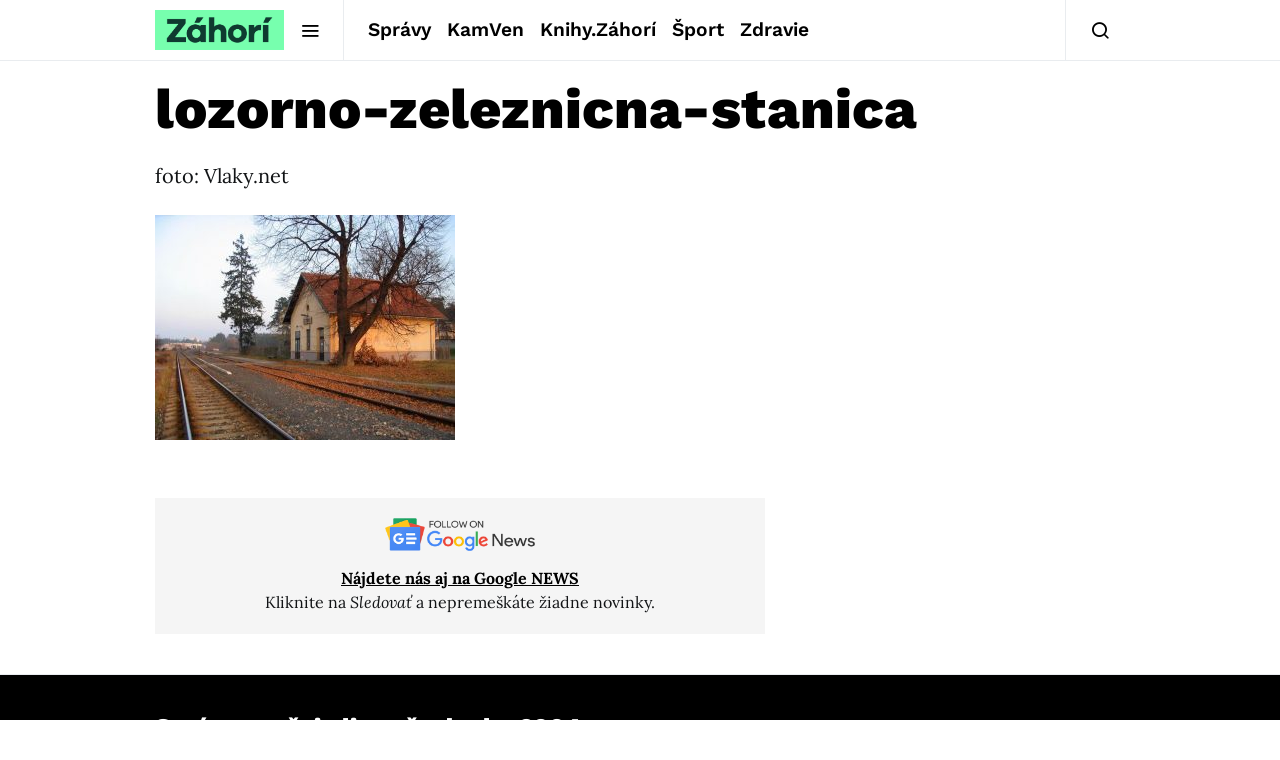

--- FILE ---
content_type: text/html; charset=utf-8
request_url: https://www.google.com/recaptcha/api2/aframe
body_size: 268
content:
<!DOCTYPE HTML><html><head><meta http-equiv="content-type" content="text/html; charset=UTF-8"></head><body><script nonce="S1Tx1Qu8xD3UXM_y9-qdQQ">/** Anti-fraud and anti-abuse applications only. See google.com/recaptcha */ try{var clients={'sodar':'https://pagead2.googlesyndication.com/pagead/sodar?'};window.addEventListener("message",function(a){try{if(a.source===window.parent){var b=JSON.parse(a.data);var c=clients[b['id']];if(c){var d=document.createElement('img');d.src=c+b['params']+'&rc='+(localStorage.getItem("rc::a")?sessionStorage.getItem("rc::b"):"");window.document.body.appendChild(d);sessionStorage.setItem("rc::e",parseInt(sessionStorage.getItem("rc::e")||0)+1);localStorage.setItem("rc::h",'1768382580709');}}}catch(b){}});window.parent.postMessage("_grecaptcha_ready", "*");}catch(b){}</script></body></html>

--- FILE ---
content_type: text/plain; charset=UTF-8
request_url: https://at.teads.tv/fpc?analytics_tag_id=PUB_21261&tfpvi=&gdpr_status=22&gdpr_reason=220&gdpr_consent=&ccpa_consent=&shared_ids=&sv=d656f4a&
body_size: -83
content:
MGYzZWQxNmMtYjVkYi00NzViLWJjZGQtYzk0OTBhZDZhYzg2IzEtOA==